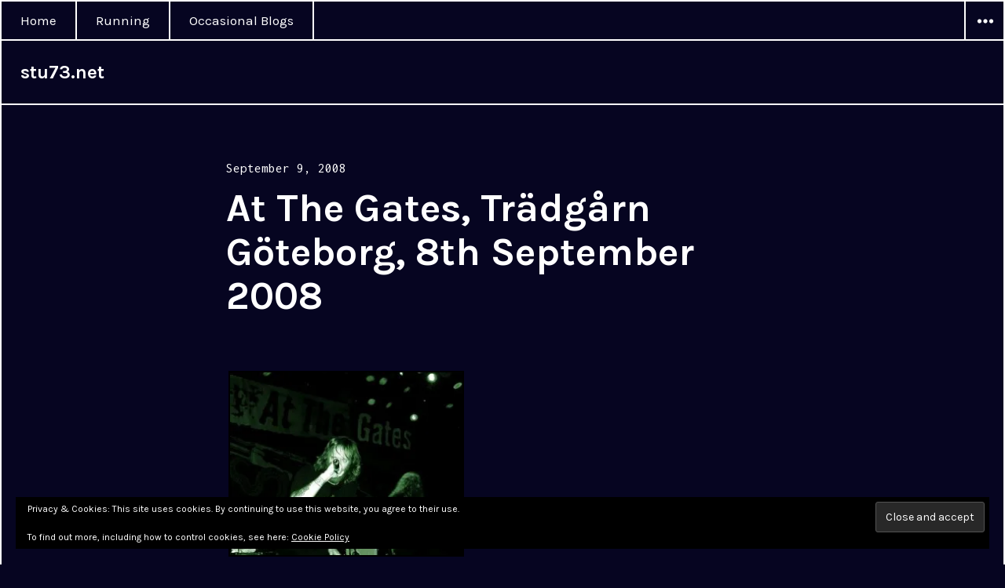

--- FILE ---
content_type: text/css
request_url: https://stu73.net/wp-content/plugins/lastfm-played-for-wp/style.css?ver=6.9
body_size: 151
content:
.lastfm-row {
    display: -webkit-box;
    display: -ms-flexbox;
    display: flex;
    font-size: 14px;
}

.lastfm-user {
    margin-bottom: 15px;
}

.lastfm-tracklist {
    margin-bottom: 10px;
}

.lastfm-tracklist:last-child {
    margin-bottom: 0;
}

.lastfm-row small {
    font-size: 11px;
}

.lastfm-col {
    -webkit-box-flex: 1;
        -ms-flex: 1;
            flex: 1;
    line-height: 1;
}

.lastfm-col-quarter {
    -webkit-box-flex:0;
        -ms-flex:0 0 25%;
            flex:0 0 25%;
    margin-right: 20px;
}

.lastfm-col-twenty {
    -webkit-box-flex:0;
        -ms-flex:0 0 20%;
            flex:0 0 20%;
    margin-right: 10px;
}

.lastfm-col-center {
    -ms-flex-item-align: center;
        align-self: center;
}
